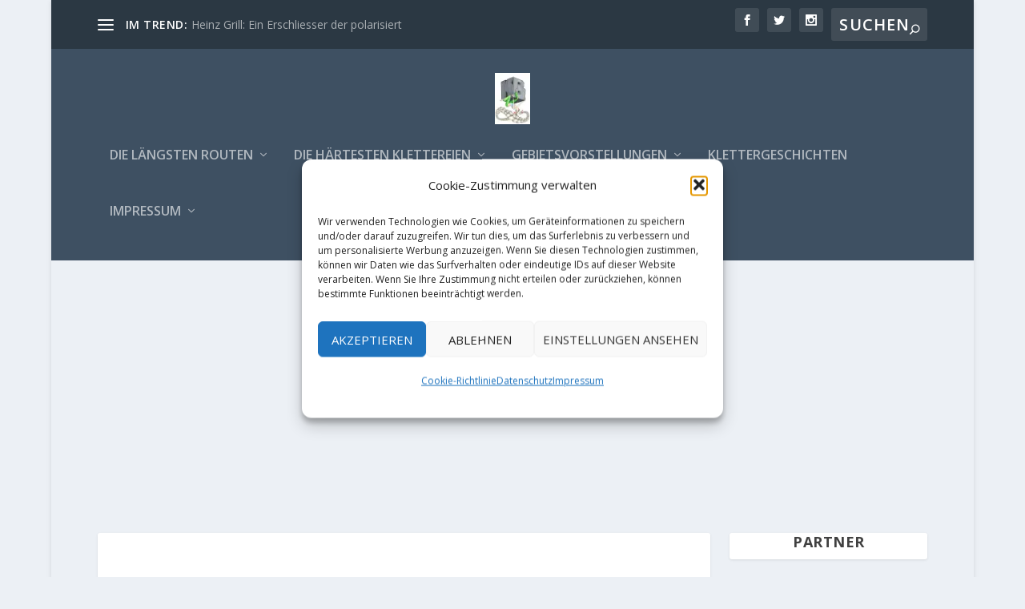

--- FILE ---
content_type: text/html; charset=utf-8
request_url: https://www.google.com/recaptcha/api2/aframe
body_size: 267
content:
<!DOCTYPE HTML><html><head><meta http-equiv="content-type" content="text/html; charset=UTF-8"></head><body><script nonce="y8SNXBOPcOFdotSmWDmnXg">/** Anti-fraud and anti-abuse applications only. See google.com/recaptcha */ try{var clients={'sodar':'https://pagead2.googlesyndication.com/pagead/sodar?'};window.addEventListener("message",function(a){try{if(a.source===window.parent){var b=JSON.parse(a.data);var c=clients[b['id']];if(c){var d=document.createElement('img');d.src=c+b['params']+'&rc='+(localStorage.getItem("rc::a")?sessionStorage.getItem("rc::b"):"");window.document.body.appendChild(d);sessionStorage.setItem("rc::e",parseInt(sessionStorage.getItem("rc::e")||0)+1);localStorage.setItem("rc::h",'1769541465538');}}}catch(b){}});window.parent.postMessage("_grecaptcha_ready", "*");}catch(b){}</script></body></html>